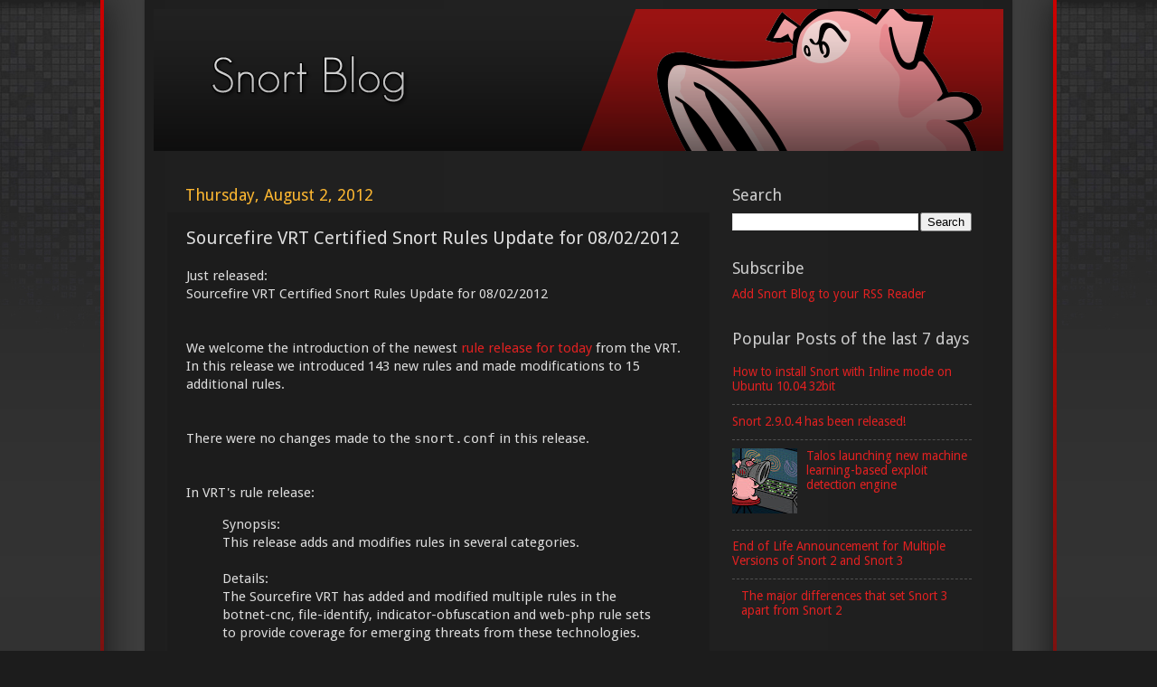

--- FILE ---
content_type: text/plain
request_url: https://www.google-analytics.com/j/collect?v=1&_v=j102&a=1764050210&t=pageview&_s=1&dl=https%3A%2F%2Fblog.snort.org%2F2012%2F08%2Fsourcefire-vrt-certified-snort-rules_2.html%3Fm%3D0&ul=en-us%40posix&dt=Snort%20Blog%3A%20Sourcefire%20VRT%20Certified%20Snort%20Rules%20Update%20for%2008%2F02%2F2012&sr=1280x720&vp=1280x720&_u=IEBAAEABAAAAACAAI~&jid=1283032146&gjid=944616762&cid=2088721672.1764607450&tid=UA-30016562-1&_gid=73413799.1764607450&_r=1&_slc=1&z=2079441320
body_size: -450
content:
2,cG-TMZQKDK50P